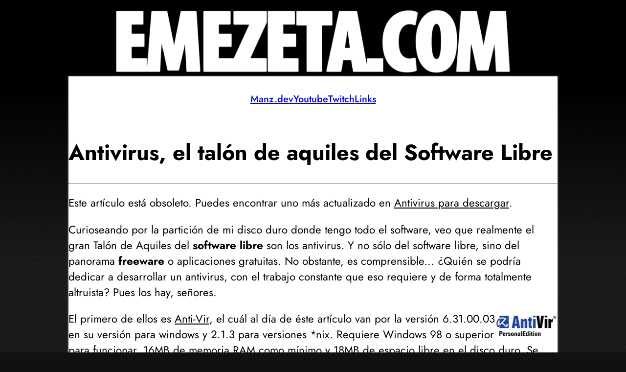

--- FILE ---
content_type: text/html; charset=utf-8
request_url: https://www.emezeta.com/articulos/antivirus-el-talon-de-aquiles-del-software-libre/
body_size: 3968
content:
<!DOCTYPE html><html lang="es"> <head><meta charset="utf-8"><link rel="icon" type="image/svg+xml" href="/favicon.svg"><meta name="viewport" content="width=device-width"><meta name="generator" content="Astro v4.7.1"><title>Antivirus, el talón de aquiles del Software Libre | Emezeta.COM</title><meta name="description" content=""><meta name="generator" content="Astro v4.7.1"><meta content="Antivirus, el talón de aquiles del Software Libre | Emezeta.COM" property="og:title"><meta content="" property="og:description"><meta content="https://www.emezeta.com/weblog/antivir.png" property="og:image"><meta name="twitter:card" content="summary_large_image"><meta name="twitter:title" content="Antivirus, el talón de aquiles del Software Libre | Emezeta.COM"><meta name="twitter:description" content=""><meta name="twitter:image" content="https://www.emezeta.com/weblog/antivir.png"><link rel="canonical" href="https://www.emezeta.com/articulos/antivirus-el-talon-de-aquiles-del-software-libre/"><meta name="description" content=""><title>Antivirus, el talón de aquiles del Software Libre | Emezeta.COM</title><meta name="astro-view-transitions-enabled" content="true"><meta name="astro-view-transitions-fallback" content="animate"><style>a[data-astro-cid-quvh3o64]{display:block;width:var(--size);height:var(--size);background:var(--image);background-size:cover;background-position:center;border:4px solid #000;text-decoration:none;position:relative;transition:transform .25s;.title[data-astro-cid-quvh3o64]{background:#000;color:#fff;width:100%;display:inline-block;text-align:center;padding:6px;box-sizing:border-box;position:absolute;bottom:25px;opacity:1;transition:opacity .25s}.cat[data-astro-cid-quvh3o64]{font-size:14px;padding:2px 10px;background:#44a;color:#fff;text-transform:uppercase;position:absolute;top:10px;right:-8px;z-index:4}&:after{content:" ";background:#00000040;display:block;position:absolute;inset:0;opacity:1;pointer-events:none}&:hover{transform:scale(1.2);z-index:5;animation:moveImage 5s linear alternate infinite forwards;&:after{opacity:0;will-change:transform,opacity;transition:transform .5s,opacity .5s;transform:scale(1.5)}& span[data-astro-cid-quvh3o64]{opacity:0}}}@keyframes moveImage{0%{background-position:0 50%}to{background-position:100% 50%}}
</style>
<link rel="stylesheet" href="/_astro/_slug_.DFzRudTq.css">
<style>time[data-astro-cid-7xd2t22f]{display:block;background:#fff;box-shadow:-4px -4px #eee,5px 5px #aaa;padding:1rem 2rem;line-height:1;position:relative;width:fit-content;margin:auto;transform:translateY(3rem);border-top:1.25rem solid darkred;text-align:center;user-select:none;.month[data-astro-cid-7xd2t22f]{text-transform:uppercase;font-size:1rem}.day[data-astro-cid-7xd2t22f]{font-weight:800;font-size:4rem;margin:0}.year[data-astro-cid-7xd2t22f]{margin:0}}.intro[data-astro-cid-bvzihdzo]{display:none;background:#ddd;padding:1rem 2rem;margin:1rem 0}.related[data-astro-cid-tg6edp5d]{--size: 275px;display:flex;flex-wrap:wrap;justify-content:center;gap:.5rem;margin-top:4rem;& a[data-astro-cid-tg6edp5d]{aspect-ratio:1}}
@font-face{font-family:Jost Variable;font-style:normal;font-display:swap;font-weight:100 900;src:url(/_astro/jost-cyrillic-wght-normal.B0_vFdaS.woff2) format("woff2-variations");unicode-range:U+0301,U+0400-045F,U+0490-0491,U+04B0-04B1,U+2116}@font-face{font-family:Jost Variable;font-style:normal;font-display:swap;font-weight:100 900;src:url(/_astro/jost-latin-ext-wght-normal.B4kqP43q.woff2) format("woff2-variations");unicode-range:U+0100-02AF,U+0304,U+0308,U+0329,U+1E00-1E9F,U+1EF2-1EFF,U+2020,U+20A0-20AB,U+20AD-20C0,U+2113,U+2C60-2C7F,U+A720-A7FF}@font-face{font-family:Jost Variable;font-style:normal;font-display:swap;font-weight:100 900;src:url(/_astro/jost-latin-wght-normal.CfFW3YMY.woff2) format("woff2-variations");unicode-range:U+0000-00FF,U+0131,U+0152-0153,U+02BB-02BC,U+02C6,U+02DA,U+02DC,U+0304,U+0308,U+0329,U+2000-206F,U+2074,U+20AC,U+2122,U+2191,U+2193,U+2212,U+2215,U+FEFF,U+FFFD}
</style><script type="module" src="/_astro/hoisted.B8e_A8KY.js"></script></head> <body> <header class="site" data-astro-cid-gsoiisxk> <a href="/" data-astro-cid-gsoiisxk><img width="810" src="/assets/emezeta.webp" alt="Emezeta.com" style="aspect-ratio: 5.96" data-astro-cid-gsoiisxk></a> </header><div class="page" data-astro-cid-bvzihdzo><nav data-astro-cid-zsnh7y7r> <a href="https://manz.dev/" data-astro-cid-zsnh7y7r>Manz.dev</a> <a href="https://youtube.com/@ManzDevTv" data-astro-cid-zsnh7y7r>Youtube</a> <a href="https://twitch.tv/ManzDev" data-astro-cid-zsnh7y7r>Twitch</a> <a href="https://links.manz.dev/" data-astro-cid-zsnh7y7r>Links</a> </nav><div class="post" data-astro-cid-bvzihdzo><h1 data-astro-cid-bvzihdzo>Antivirus, el talón de aquiles del Software Libre</h1><hr data-astro-cid-bvzihdzo><div class="content" data-astro-cid-bvzihdzo><div class="red"><p>Este artículo está obsoleto. Puedes encontrar uno más actualizado en <a href="https://www.emezeta.com/articulos/antivirus-gratuitos-para-descargar">Antivirus para descargar</a>.</p></div>
<p>Curioseando por la partición de mi disco duro donde tengo todo el software, veo que realmente el gran Talón de Aquiles del <strong>software libre</strong> son los antivirus. Y no sólo del software libre, sino del panorama <strong>freeware</strong> o aplicaciones gratuitas. No obstante, es comprensible... ¿Quién se podría dedicar a desarrollar un antivirus, con el trabajo constante que eso requiere y de forma totalmente altruista? Pues los hay, señores.</p>
<img class="photo right" src="/weblog/antivir.png" alt="Anti Vir" align="right">
<p>El primero de ellos es <a href="http://www.free-av.com/">Anti-Vir</a>, el cuál al día de éste artículo van por la versión 6.31.00.03 en su versión para windows y 2.1.3 para versiones *nix. Requiere Windows 98 o superior para funcionar, 16MB de memoria RAM como mínimo y 18MB de espacio libre en el disco duro. Se trata de una versión gratuita de su software principal. <strong class="red">ACTUALIZADO</strong> Daniel nos comenta que <a href="http://www.antivir.es/">AntiVir</a> en español va por la versión 7 y ha sido totalmente renovado.</p>
<img class="right photo" src="/weblog/avast.png" alt="Avast!" align="right">
<p>Por su parte, de aspecto muchísimo más conseguido, tenemos el <a href="http://www.avast.com/">Avast!</a>, otro software gratuito, el cuál tiene hasta un sistema de skins con el cuál podemos elegir el que más nos guste. Esta bastante completo y tiene muchas opciones para proteger nuestro sistema, entre ellas un antivirus especializado para PDA, Servidores e incluso hacernos un CD de limpieza de virus.</p>
<img class="photo right" src="/weblog/clamav.png" alt="Clam AV" align="right">
<p>Por último, <a href="http://www.clamwin.com/">ClamWin</a> es un antivirus libre (<em>el único de los tres</em>), el cuál va por la versión 0.85.1 a día 18 de junio del 2005, y al ser libre también tienen su versión 0.86rc1 para Linux en <a href="http://www.clamav.net/">ClamAV</a>. Es el único de los tres antivirus mencionados, que puede usarse libremente (<em>software libre</em>) en un entorno corporativo o empresas, ya que los anteriores necesitan una licencia especial y son sólo gratuitos para uso personal, no son software libre.</p>
<p><b>Añadido:</b> Existe también una <a href="http://www.grisoft.com/doc/40/lng/ww">versión gratuita del antivirus AVG</a> que, cómo el Avast o el Anti-vir, son gratuitos sólo para uso personal, no software libre. Cabe la posibilidad de también echarle un vistazo.</p>
<p>Comentar por último que si hay alguien que conozca alguno más, que nos comente sobre su experiencia personal o profesional...</p><div class="related" data-astro-cid-tg6edp5d><a href="/articulos/10-comandos-de-terminal-que-quizas-no-conocias/" style="--image: url(/weblog/comandos-terminal/comandos-terminal.jpg)" width="310" height="310" data-astro-cid-quvh3o64> <span class="title" data-astro-cid-quvh3o64>10 comandos de terminal que quizás no conocías</span> <span class="cat" data-astro-cid-quvh3o64>sistemas</span> </a><a href="/articulos/10-formatos-que-quizas-ya-habias-olvidado-2/" style="--image: url(/weblog/formatos-programas/formatos-msdos.jpg)" width="310" height="310" data-astro-cid-quvh3o64> <span class="title" data-astro-cid-quvh3o64>10 formatos que quizás ya habías olvidado (II)</span> <span class="cat" data-astro-cid-quvh3o64>software</span> </a><a href="/articulos/informatica-en-los-80-90/" style="--image: url(/weblog/informatica-en-los-80-90/informatica-en-los-80-90.gif)" width="310" height="310" data-astro-cid-quvh3o64> <span class="title" data-astro-cid-quvh3o64>Nostalgia: Así era la informática en los 80 y 90</span> <span class="cat" data-astro-cid-quvh3o64>software</span> </a></div><time datetime="2005-06-18T21:17:26.000Z" data-astro-cid-7xd2t22f> <div class="month" data-astro-cid-7xd2t22f>junio</div> <div class="day" data-astro-cid-7xd2t22f>18</div> <div class="year" data-astro-cid-7xd2t22f>2005</div> </time></div></div></div> <footer data-astro-cid-ximaleae> <ul class="profiles" data-astro-cid-ximaleae> <li data-astro-cid-ximaleae><a href="https://twitter.com/Manz" onclick="main.gaTrack('Outbound link', 'Go to Twitter from footer');" aria-label="Twitter" data-astro-cid-ximaleae><i class="fab fa-twitter" aria-hidden="true" data-astro-cid-ximaleae></i></a></li> <li data-astro-cid-ximaleae><a href="https://www.facebook.com/Emezetablog" onclick="main.gaTrack('Outbound link', 'Go to Facebook from footer');" aria-label="Facebook" data-astro-cid-ximaleae><i class="fab fa-facebook" aria-hidden="true" data-astro-cid-ximaleae></i></a></li> <li data-astro-cid-ximaleae><a href="https://codepen.io/manz" onclick="main.gaTrack('Outbound link', 'Go to Codepen from footer');" aria-label="CodePen" data-astro-cid-ximaleae><i class="fab fa-codepen" aria-hidden="true" data-astro-cid-ximaleae></i></a></li> <li data-astro-cid-ximaleae><a href="https://github.com/ManzDev" onclick="main.gaTrack('Outbound link', 'Go to GitHub from footer');" aria-label="GitHub" data-astro-cid-ximaleae><i class="fab fa-github" aria-hidden="true" data-astro-cid-ximaleae></i></a></li> </ul> <ul class="links" data-astro-cid-ximaleae> <li data-astro-cid-ximaleae><a href="/" data-astro-cid-ximaleae>Inicio</a></li> <li data-astro-cid-ximaleae><a href="/index.xml" data-astro-cid-ximaleae>RSS</a></li> <li data-astro-cid-ximaleae><a href="/aviso-legal/" data-astro-cid-ximaleae>Aviso legal</a></li> <li data-astro-cid-ximaleae><a href="/manz/" data-astro-cid-ximaleae>Más sobre Manz</a></li> </ul> <p data-astro-cid-ximaleae> <strong data-astro-cid-ximaleae>28</strong> monos escribieron <strong data-astro-cid-ximaleae>25</strong> páginas con sus máquinas de escribir en <strong data-astro-cid-ximaleae>4</strong> segundos.
</p> <p data-astro-cid-ximaleae>Programado y diseñado desde 2005 por <a href="https://manz.dev/" data-astro-cid-ximaleae>ManzDev</a>.</p> <p data-astro-cid-ximaleae>Alojado en <a href="https://manz.dev/digitalocean" data-astro-cid-ximaleae><i class="fab fa-digital-ocean" data-astro-cid-ximaleae></i> DigitalOcean</a> usando <a href="https://www.cloudflare.com/" data-astro-cid-ximaleae><i class="fas fa-cloud" data-astro-cid-ximaleae></i> CloudFlare</a>.</p> </footer> <script defer src="https://static.cloudflareinsights.com/beacon.min.js/vcd15cbe7772f49c399c6a5babf22c1241717689176015" integrity="sha512-ZpsOmlRQV6y907TI0dKBHq9Md29nnaEIPlkf84rnaERnq6zvWvPUqr2ft8M1aS28oN72PdrCzSjY4U6VaAw1EQ==" data-cf-beacon='{"version":"2024.11.0","token":"079d1250a9c443a0940c2557a9a0aaa3","r":1,"server_timing":{"name":{"cfCacheStatus":true,"cfEdge":true,"cfExtPri":true,"cfL4":true,"cfOrigin":true,"cfSpeedBrain":true},"location_startswith":null}}' crossorigin="anonymous"></script>
</body></html>

--- FILE ---
content_type: text/css
request_url: https://www.emezeta.com/_astro/_slug_.DFzRudTq.css
body_size: 1091
content:
.site[data-astro-cid-gsoiisxk]{--height: 175px;max-height:var(--height);display:grid;place-items:center;& img[data-astro-cid-gsoiisxk]{width:90%;display:block;margin:auto;max-height:var(--height);filter:drop-shadow(var(--light-shadow));transform:translateY(10px);transition:filter .25s;&:hover{filter:drop-shadow(var(--light-shadow-hover))}}}footer[data-astro-cid-ximaleae]{font-family:Jost,sans-serif;font-size:1.25rem;background:linear-gradient(#111 25%,#000);color:#eee;padding:2rem 2rem 4rem;text-align:center;& a[data-astro-cid-ximaleae]{color:#6b6bde;&:hover{color:red}}& ul[data-astro-cid-ximaleae]{list-style-type:none;display:flex;justify-content:center;gap:1rem;margin:0;padding:0}.links[data-astro-cid-ximaleae]{margin:0 0 2rem}& p[data-astro-cid-ximaleae]{margin:0rem}}.astro-route-announcer{position:absolute;left:0;top:0;clip:rect(0 0 0 0);clip-path:inset(50%);overflow:hidden;white-space:nowrap;width:1px;height:1px}:root{--default-font: "Jost Variable", sans-serif}body{--light-shadow: 0 0 4px #fff6;--light-shadow-hover: 0 0 10px #fffa;background:#d7dadc;background-color:#111;background-image:linear-gradient(#000 25vh,transparent 75vh),linear-gradient(#0002 25%,transparent 75%),url(/assets/noise-01.webp),linear-gradient(#222,#111);background-size:150px;background-attachment:scroll,scroll,scroll,scroll;background-blend-mode:overlay,normal,normal,normal;margin:0;margin-top:1rem}.page{font-family:var(--default-font);font-size:1.4rem;width:1000px;box-shadow:var(--light-shadow);margin:0 auto 2rem;background:#fff;@media (width <= 1000px){width:auto;max-width:75ch}.post{padding:2rem 4rem}& h1{font-size:3rem;letter-spacing:-2px;line-height:1.1;text-shadow:0 0 10px #0006;color:#222;margin-bottom:2rem;text-transform:uppercase;text-align:center;&:has(+hr){margin-bottom:0}+hr{border:0;border-bottom:1px solid #eee;margin-bottom:3rem}@media (width <= 1300px){text-align:center}}@media (width <= 1024px){padding:.25rem 1.25rem}}.content{& p{letter-spacing:-.5px;line-height:1.45;color:#222;text-wrap:pretty}& em{color:#595959}& h3{font-size:3rem;letter-spacing:-1px;color:#333}& h4{font-size:2.5rem;letter-spacing:-1px;margin:2rem 0}& ul{list-style-type:square;& li{line-height:1.6}}& pre{padding:2rem 1.5rem;max-width:100%;overflow-x:auto;overflow-y:hidden;background:#222;color:#eee}& iframe{border:0;width:100%;&.video{max-width:800px;min-height:450px;border:6px solid darkred}&.steam.widget{min-height:200px;margin:4rem auto}}& blockquote{background:#d8e4f0;margin:.5rem 0;padding:.5rem 2rem}& table{border:1px solid #eee;& th{background:#eee}& tr:nth-child(odd){background:#f2f2fc}& td{padding:.5rem}}:is(img,video,iframe){display:block;max-width:92%;transform:scale(1.1);margin:7rem auto;transition:transform .2s;@media not (prefers-reduced-motion){&:hover{transform:scale(1.2)}}@media (width <= 1024px){transform:none}}}.content{.center{text-align:center;margin:0}.pictip,figcaption{color:#595959;margin-bottom:2rem;text-align:center;font-style:italic}}.content :not(.related) a{color:var(--color);&:link{--color: #5353e9}&:hover{--color: #b82323}&:after{--size: 18px;content:"";display:inline-block;background:var(--icon) no-repeat top 2px left 6px;background-size:16px;padding-left:.5rem;width:var(--size);height:var(--size)}&:after{--icon: url(/icons/external.svg)}&[href*="emezeta.com/" i]:after{--icon: url(/icons/external.svg);transform:rotate(180deg)}&[href*="wikipedia.org/" i]:after{--icon: url(/icons/wikipedia.svg)}&[href*="youtube.com/" i]:after{--icon: url(/icons/youtube.svg)}&[href*="codepen.io/" i]:after{--icon: url(/icons/codepen.svg)}&[href*="google.com/" i]:after{--icon: url(/icons/google.svg)}}nav[data-astro-cid-zsnh7y7r]{background:#fff;width:100%;min-height:50px;padding:2rem 0;box-sizing:border-box;display:flex;flex-wrap:wrap;justify-content:center;gap:1rem;font-family:var(--default-font);font-weight:500;font-size:1.25rem;& a[data-astro-cid-zsnh7y7r]{display:inline-block;color:#fff;height:28px;padding:4px 16px;background:#333;border-radius:6px;text-decoration:none}& a[data-astro-cid-zsnh7y7r]:hover{background:linear-gradient(indigo,#ff1493);color:#fff}}


--- FILE ---
content_type: application/javascript; charset=utf-8
request_url: https://www.emezeta.com/_astro/hoisted.B8e_A8KY.js
body_size: 4468
content:
const Z="astro:before-preparation",ee="astro:after-preparation",te="astro:before-swap",ne="astro:after-swap",oe=e=>document.dispatchEvent(new Event(e));class U extends Event{from;to;direction;navigationType;sourceElement;info;newDocument;signal;constructor(t,n,o,r,a,h,l,d,w,f){super(t,n),this.from=o,this.to=r,this.direction=a,this.navigationType=h,this.sourceElement=l,this.info=d,this.newDocument=w,this.signal=f,Object.defineProperties(this,{from:{enumerable:!0},to:{enumerable:!0,writable:!0},direction:{enumerable:!0,writable:!0},navigationType:{enumerable:!0},sourceElement:{enumerable:!0},info:{enumerable:!0},newDocument:{enumerable:!0,writable:!0},signal:{enumerable:!0}})}}class re extends U{formData;loader;constructor(t,n,o,r,a,h,l,d,w,f){super(Z,{cancelable:!0},t,n,o,r,a,h,l,d),this.formData=w,this.loader=f.bind(this,this),Object.defineProperties(this,{formData:{enumerable:!0},loader:{enumerable:!0,writable:!0}})}}class ie extends U{direction;viewTransition;swap;constructor(t,n,o){super(te,void 0,t.from,t.to,t.direction,t.navigationType,t.sourceElement,t.info,t.newDocument,t.signal),this.direction=t.direction,this.viewTransition=n,this.swap=o.bind(this,this),Object.defineProperties(this,{direction:{enumerable:!0},viewTransition:{enumerable:!0},swap:{enumerable:!0,writable:!0}})}}async function se(e,t,n,o,r,a,h,l,d){const w=new re(e,t,n,o,r,a,window.document,h,l,d);return document.dispatchEvent(w)&&(await w.loader(),w.defaultPrevented||(oe(ee),w.navigationType!=="traverse"&&N({scrollX,scrollY}))),w}function ae(e,t,n){const o=new ie(e,t,n);return document.dispatchEvent(o),o.swap(),o}const ce=history.pushState.bind(history),R=history.replaceState.bind(history),N=e=>{history.state&&(history.scrollRestoration="manual",R({...history.state,...e},""))},M=!!document.startViewTransition,O=()=>!!document.querySelector('[name="astro-view-transitions-enabled"]'),B=(e,t)=>e.pathname===t.pathname&&e.search===t.search;let g,T,D;const V=e=>document.dispatchEvent(new Event(e)),W=()=>V("astro:page-load"),le=()=>{let e=document.createElement("div");e.setAttribute("aria-live","assertive"),e.setAttribute("aria-atomic","true"),e.className="astro-route-announcer",document.body.append(e),setTimeout(()=>{let t=document.title||document.querySelector("h1")?.textContent||location.pathname;e.textContent=t},60)},v="data-astro-transition-persist",F="data-astro-transition",x="data-astro-transition-fallback";let C,S=0;history.state?(S=history.state.index,scrollTo({left:history.state.scrollX,top:history.state.scrollY})):O()&&(R({index:S,scrollX,scrollY},""),history.scrollRestoration="manual");async function ue(e,t){try{const n=await fetch(e,t),r=(n.headers.get("content-type")??"").split(";",1)[0].trim();return r!=="text/html"&&r!=="application/xhtml+xml"?null:{html:await n.text(),redirected:n.redirected?n.url:void 0,mediaType:r}}catch{return null}}function j(){const e=document.querySelector('[name="astro-view-transitions-fallback"]');return e?e.getAttribute("content"):"animate"}function fe(){let e=Promise.resolve();for(const t of Array.from(document.scripts)){if(t.dataset.astroExec==="")continue;const n=t.getAttribute("type");if(n&&n!=="module"&&n!=="text/javascript")continue;const o=document.createElement("script");o.innerHTML=t.innerHTML;for(const r of t.attributes){if(r.name==="src"){const a=new Promise(h=>{o.onload=o.onerror=h});e=e.then(()=>a)}o.setAttribute(r.name,r.value)}o.dataset.astroExec="",t.replaceWith(o)}return e}const K=(e,t,n,o,r)=>{const a=B(t,e),h=document.title;document.title=o;let l=!1;if(e.href!==location.href&&!r)if(n.history==="replace"){const d=history.state;R({...n.state,index:d.index,scrollX:d.scrollX,scrollY:d.scrollY},"",e.href)}else ce({...n.state,index:++S,scrollX:0,scrollY:0},"",e.href);if(document.title=h,D=e,a||(scrollTo({left:0,top:0,behavior:"instant"}),l=!0),r)scrollTo(r.scrollX,r.scrollY);else{if(e.hash){history.scrollRestoration="auto";const d=history.state;location.href=e.href,history.state||(R(d,""),a&&window.dispatchEvent(new PopStateEvent("popstate")))}else l||scrollTo({left:0,top:0,behavior:"instant"});history.scrollRestoration="manual"}};function de(e){const t=[];for(const n of e.querySelectorAll("head link[rel=stylesheet]"))if(!document.querySelector(`[${v}="${n.getAttribute(v)}"], link[rel=stylesheet][href="${n.getAttribute("href")}"]`)){const o=document.createElement("link");o.setAttribute("rel","preload"),o.setAttribute("as","style"),o.setAttribute("href",n.getAttribute("href")),t.push(new Promise(r=>{["load","error"].forEach(a=>o.addEventListener(a,r)),document.head.append(o)}))}return t}async function X(e,t,n,o,r){const a=(i,u)=>{const p=i.getAttribute(v),b=p&&u.head.querySelector(`[${v}="${p}"]`);if(b)return b;if(i.matches("link[rel=stylesheet]")){const A=i.getAttribute("href");return u.head.querySelector(`link[rel=stylesheet][href="${A}"]`)}return null},h=()=>{const i=document.activeElement;if(i?.closest(`[${v}]`)){if(i instanceof HTMLInputElement||i instanceof HTMLTextAreaElement){const u=i.selectionStart,p=i.selectionEnd;return{activeElement:i,start:u,end:p}}return{activeElement:i}}else return{activeElement:null}},l=({activeElement:i,start:u,end:p})=>{i&&(i.focus(),(i instanceof HTMLInputElement||i instanceof HTMLTextAreaElement)&&(typeof u=="number"&&(i.selectionStart=u),typeof p=="number"&&(i.selectionEnd=p)))},d=i=>{const u=i.dataset.astroTransitionPersistProps;return u==null||u==="false"},w=i=>{const u=document.documentElement,p=[...u.attributes].filter(({name:c})=>(u.removeAttribute(c),c.startsWith("data-astro-")));[...i.newDocument.documentElement.attributes,...p].forEach(({name:c,value:m})=>u.setAttribute(c,m));for(const c of document.scripts)for(const m of i.newDocument.scripts)if(!m.hasAttribute("data-astro-rerun")&&(!c.src&&c.textContent===m.textContent||c.src&&c.type===m.type&&c.src===m.src)){m.dataset.astroExec="";break}for(const c of Array.from(document.head.children)){const m=a(c,i.newDocument);m?m.remove():c.remove()}document.head.append(...i.newDocument.head.children);const b=document.body,A=h();document.body.replaceWith(i.newDocument.body);for(const c of b.querySelectorAll(`[${v}]`)){const m=c.getAttribute(v),E=document.querySelector(`[${v}="${m}"]`);E&&(E.replaceWith(c),E.localName==="astro-island"&&d(c)&&(c.setAttribute("ssr",""),c.setAttribute("props",E.getAttribute("props"))))}l(A)};async function f(i){function u(c){const m=c.effect;return!m||!(m instanceof KeyframeEffect)||!m.target?!1:window.getComputedStyle(m.target,m.pseudoElement).animationIterationCount==="infinite"}const p=document.getAnimations();document.documentElement.setAttribute(x,i);const A=document.getAnimations().filter(c=>!p.includes(c)&&!u(c));return Promise.allSettled(A.map(c=>c.finished))}if(r==="animate"&&!n.transitionSkipped&&!e.signal.aborted)try{await f("old")}catch{}const s=document.title,y=ae(e,n.viewTransition,w);K(y.to,y.from,t,s,o),V(ne),r==="animate"&&(!n.transitionSkipped&&!y.signal.aborted?f("new").finally(()=>n.viewTransitionFinished()):n.viewTransitionFinished())}function me(){return g?.controller.abort(),g={controller:new AbortController}}async function G(e,t,n,o,r){const a=me();if(!O()||location.origin!==n.origin){a===g&&(g=void 0),location.href=n.href;return}const h=r?"traverse":o.history==="replace"?"replace":"push";if(h!=="traverse"&&N({scrollX,scrollY}),B(t,n)&&(e!=="back"&&n.hash||e==="back"&&t.hash)){K(n,t,o,document.title,r),a===g&&(g=void 0);return}const l=await se(t,n,e,h,o.sourceElement,o.info,a.controller.signal,o.formData,d);if(l.defaultPrevented||l.signal.aborted){a===g&&(g=void 0),l.signal.aborted||(location.href=n.href);return}async function d(s){const y=s.to.href,i={signal:s.signal};if(s.formData){i.method="POST";const b=s.sourceElement instanceof HTMLFormElement?s.sourceElement:s.sourceElement instanceof HTMLElement&&"form"in s.sourceElement?s.sourceElement.form:s.sourceElement?.closest("form");i.body=b?.attributes.getNamedItem("enctype")?.value==="application/x-www-form-urlencoded"?new URLSearchParams(s.formData):s.formData}const u=await ue(y,i);if(u===null){s.preventDefault();return}if(u.redirected&&(s.to=new URL(u.redirected)),C??=new DOMParser,s.newDocument=C.parseFromString(u.html,u.mediaType),s.newDocument.querySelectorAll("noscript").forEach(b=>b.remove()),!s.newDocument.querySelector('[name="astro-view-transitions-enabled"]')&&!s.formData){s.preventDefault();return}const p=de(s.newDocument);p.length&&!s.signal.aborted&&await Promise.all(p)}async function w(){if(T&&T.viewTransition){try{T.viewTransition.skipTransition()}catch{}try{await T.viewTransition.updateCallbackDone}catch{}}return T={transitionSkipped:!1}}const f=await w();if(l.signal.aborted){a===g&&(g=void 0);return}if(document.documentElement.setAttribute(F,l.direction),M)f.viewTransition=document.startViewTransition(async()=>await X(l,o,f,r));else{const s=(async()=>{await Promise.resolve(),await X(l,o,f,r,j())})();f.viewTransition={updateCallbackDone:s,ready:s,finished:new Promise(y=>f.viewTransitionFinished=y),skipTransition:()=>{f.transitionSkipped=!0,document.documentElement.removeAttribute(x)}}}f.viewTransition.updateCallbackDone.finally(async()=>{await fe(),W(),le()}),f.viewTransition.finished.finally(()=>{f.viewTransition=void 0,f===T&&(T=void 0),a===g&&(g=void 0),document.documentElement.removeAttribute(F),document.documentElement.removeAttribute(x)});try{await f.viewTransition.updateCallbackDone}catch(s){const y=s;console.log("[astro]",y.name,y.message,y.stack)}}async function Y(e,t){await G("forward",D,new URL(e,location.href),t??{})}function he(e){if(!O()&&e.state){location.reload();return}if(e.state===null)return;const t=history.state,n=t.index,o=n>S?"forward":"back";S=n,G(o,D,new URL(location.href),{},t)}const $=()=>{history.state&&(scrollX!==history.state.scrollX||scrollY!==history.state.scrollY)&&N({scrollX,scrollY})};{if(M||j()!=="none")if(D=new URL(location.href),addEventListener("popstate",he),addEventListener("load",W),"onscrollend"in window)addEventListener("scrollend",$);else{let e,t,n,o;const r=()=>{if(o!==history.state?.index){clearInterval(e),e=void 0;return}if(t===scrollY&&n===scrollX){clearInterval(e),e=void 0,$();return}else t=scrollY,n=scrollX};addEventListener("scroll",()=>{e===void 0&&(o=history.state.index,t=scrollY,n=scrollX,e=window.setInterval(r,50))},{passive:!0})}for(const e of document.scripts)e.dataset.astroExec=""}const z=new Set,k=new WeakSet;let I,J,_=!1;function we(e){_||(_=!0,I??=e?.prefetchAll??!1,J??=e?.defaultStrategy??"hover",pe(),ge(),ye(),ve())}function pe(){for(const e of["touchstart","mousedown"])document.body.addEventListener(e,t=>{L(t.target,"tap")&&P(t.target.href,{with:"fetch",ignoreSlowConnection:!0})},{passive:!0})}function ge(){let e;document.body.addEventListener("focusin",o=>{L(o.target,"hover")&&t(o)},{passive:!0}),document.body.addEventListener("focusout",n,{passive:!0}),H(()=>{for(const o of document.getElementsByTagName("a"))k.has(o)||L(o,"hover")&&(k.add(o),o.addEventListener("mouseenter",t,{passive:!0}),o.addEventListener("mouseleave",n,{passive:!0}))});function t(o){const r=o.target.href;e&&clearTimeout(e),e=setTimeout(()=>{P(r,{with:"fetch"})},80)}function n(){e&&(clearTimeout(e),e=0)}}function ye(){let e;H(()=>{for(const t of document.getElementsByTagName("a"))k.has(t)||L(t,"viewport")&&(k.add(t),e??=be(),e.observe(t))})}function be(){const e=new WeakMap;return new IntersectionObserver((t,n)=>{for(const o of t){const r=o.target,a=e.get(r);o.isIntersecting?(a&&clearTimeout(a),e.set(r,setTimeout(()=>{n.unobserve(r),e.delete(r),P(r.href,{with:"link"})},300))):a&&(clearTimeout(a),e.delete(r))}})}function ve(){H(()=>{for(const e of document.getElementsByTagName("a"))L(e,"load")&&P(e.href,{with:"link"})})}function P(e,t){const n=t?.ignoreSlowConnection??!1;if(!Te(e,n))return;if(z.add(e),(t?.with??"link")==="link"){const r=document.createElement("link");r.rel="prefetch",r.setAttribute("href",e),document.head.append(r)}else fetch(e).catch(r=>{console.log(`[astro] Failed to prefetch ${e}`),console.error(r)})}function Te(e,t){if(!navigator.onLine||!t&&Q())return!1;try{const n=new URL(e,location.href);return location.origin===n.origin&&(location.pathname!==n.pathname||location.search!==n.search)&&!z.has(e)}catch{}return!1}function L(e,t){if(e?.tagName!=="A")return!1;const n=e.dataset.astroPrefetch;return n==="false"?!1:t==="tap"&&(n!=null||I)&&Q()?!0:n==null&&I||n===""?t===J:n===t}function Q(){if("connection"in navigator){const e=navigator.connection;return e.saveData||/2g/.test(e.effectiveType)}return!1}function H(e){e();let t=!1;document.addEventListener("astro:page-load",()=>{if(!t){t=!0;return}e()})}function Ae(){const e=document.querySelector('[name="astro-view-transitions-fallback"]');return e?e.getAttribute("content"):"animate"}function q(e){return e.dataset.astroReload!==void 0}(M||Ae()!=="none")&&(document.addEventListener("click",e=>{let t=e.target;if(e.composed&&(t=e.composedPath()[0]),t instanceof Element&&(t=t.closest("a, area")),!(t instanceof HTMLAnchorElement)&&!(t instanceof SVGAElement)&&!(t instanceof HTMLAreaElement))return;const n=t instanceof HTMLElement?t.target:t.target.baseVal,o=t instanceof HTMLElement?t.href:t.href.baseVal,r=new URL(o,location.href).origin;q(t)||t.hasAttribute("download")||!t.href||n&&n!=="_self"||r!==location.origin||e.button!==0||e.metaKey||e.ctrlKey||e.altKey||e.shiftKey||e.defaultPrevented||(e.preventDefault(),Y(o,{history:t.dataset.astroHistory==="replace"?"replace":"auto",sourceElement:t}))}),document.addEventListener("submit",e=>{let t=e.target;if(t.tagName!=="FORM"||e.defaultPrevented||q(t))return;const n=t,o=e.submitter,r=new FormData(n,o),a=typeof n.action=="string"?n.action:n.getAttribute("action"),h=typeof n.method=="string"?n.method:n.getAttribute("method");let l=o?.getAttribute("formaction")??a??location.pathname;const d=o?.getAttribute("formmethod")??h??"get";if(d==="dialog"||location.origin!==new URL(l,location.href).origin)return;const w={sourceElement:o??n};if(d==="get"){const f=new URLSearchParams(r),s=new URL(l);s.search=f.toString(),l=s.toString()}else w.formData=r;e.preventDefault(),Y(l,w)}),we({prefetchAll:!0}));
